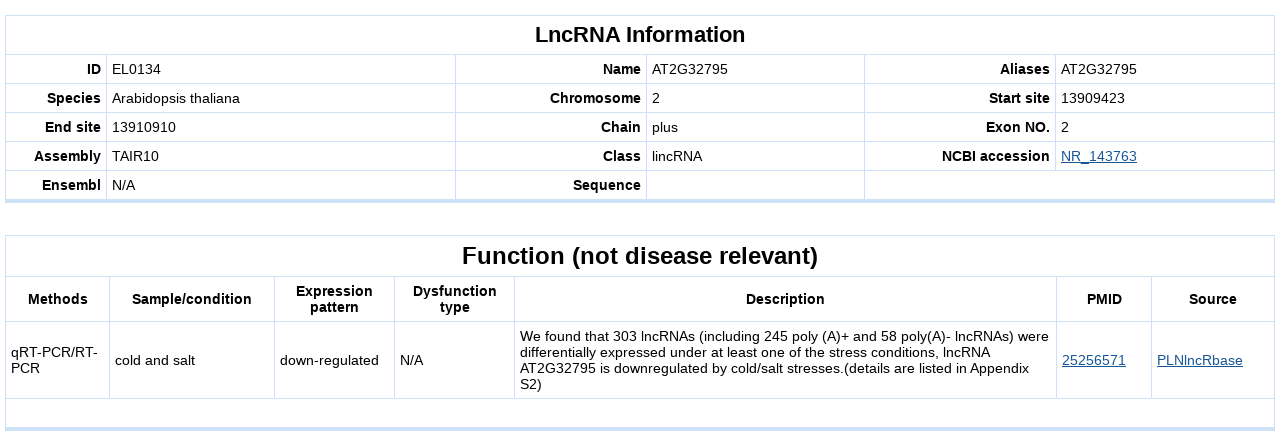

--- FILE ---
content_type: text/html; charset=utf-8
request_url: https://www.sdklab-biophysics-dzu.net/EVLncRNAs1/index.php/Home/Browsc/rna.html?id=134
body_size: 1493
content:
<!DOCTYPE html>
<html lang="en">
<head>
	<meta charset="UTF-8">
</head>
<style type="text/css">
*{margin:0;padding:0;word-break:keep-all;word-wrap: normal; font-family:"Microsoft Yahei", Verdana, Arial, Helvetica, sans-serif; font-size: 14px;}
.cztable{padding:15px 5px;*+height:500px;}
.cztable table{border-bottom:#cfe1f9 solid 4px;border-right:#cfe1f9 solid 1px;}
.cztable td, .cztable th{border-top:#cfe1f9 solid 1px; border-left:#cfe1f9 solid 1px; padding:6px 5px; }

.cztable td a{color:#185697;}
.cztable .xxleft{text-align:left;}
.back{ position: absolute; right: 15px; top: 15px; background: red; height: 40px; width: 40px;   }
</style>

<body>
<div class="cztable">
<!-- RNA的信息 -->

	<table width="100%" cellpadding="0" cellspacing="0">
        <tr>
            <th align="center" colspan="6" style="font-size:22px;">LncRNA Information</th>
        </tr>
        <tr>
            <td align="right" width="90" style="font-weight:bold;">ID</td>
            <td>EL0134</td>
            <td align="right" width="180" style="font-weight:bold;">Name</td>
            <td>AT2G32795</td>
            <td align="right" style="font-weight:bold;">Aliases</td>
            <td>AT2G32795</td>            

        </tr>

        <tr>
            <td align="right"  style="font-weight:bold;">Species</td>
            <td>Arabidopsis thaliana</td> 
            <td align="right"  style="font-weight:bold;">Chromosome</td>
            <td>2</td>
            <td align="right" style="font-weight:bold;">Start site</td>
            <td>13909423</td>            
        </tr>
        <tr>
            <td align="right" style="font-weight:bold;">End site</td>
            <td>13910910</td>           
            <td align="right" style="font-weight:bold;">Chain</td>
            <td>plus</td>
            <td  width="100" align="right" style="font-weight:bold;">Exon NO.</td>
            <td>2</td>            
        </tr>
        <tr> 
           <td align="right"  style="font-weight:bold;">Assembly</td>
            <td>TAIR10</td>         
            <td align="right" style="font-weight:bold;">Class</td>
            <td>lincRNA</td>
            <td align="right" width="180" style="font-weight:bold;">NCBI accession</td>
            <td>
                <a href='https://www.ncbi.nlm.nih.gov/nuccore/NR_143763' target='_blank'>NR_143763</a> 
            </td>  

        </tr>
        <tr>
         <td align="right"  style="font-weight:bold;">Ensembl</td>
            <td>
               N/A 
            </td>

            <td  align="right" style="font-weight:bold;">Sequence</td>
            <td>


<!-- 
             <a href='/EVLncRNAs1/Public/home/seq/NR_143763.1.fasta' target='_blank' >NR_143763</a>  -->

              
            </td>
            <td colspan = "3"></td>
        </tr>
    </table><br><br>


<!-- 相关疾病 -->




<!-- 相关疾病疾病名字为N/A的信息 -->
<div style="width:100%; ">
    <table width="100%"  cellpadding="0" cellspacing="0" >

        <tr>
             <th align="center" colspan="9" style="font-size:24px;">Function (not disease relevant)</th>
        </tr>

        <tr>
            <th width="60">Methods</th>
            <th width="50">Sample/condition</th>
            <th width="80">Expression pattern</th>
            <th width="50">Dysfunction type</th>
            <th width="120">Description</th>
            <th width="50">PMID</th> 
            <th width="50">Source</th>
        </tr>

    
    <tr>
          
           <td>qRT-PCR/RT-PCR</td>
           <td>cold and salt</td>
           <td>down-regulated</td>
            <td>N/A</td>
            <td>We found that 303 lncRNAs (including 245 poly (A)+ and 58 poly(A)- lncRNAs) were differentially expressed under at least one of the stress conditions, lncRNA AT2G32795 is downregulated by cold/salt stresses.(details are listed in Appendix S2)</td>
                          
                <td><a href="https://www.ncbi.nlm.nih.gov/pubmed/?term=25256571" target="_blank">25256571</a></td>
    <td> 
                    <a href='http://bioinformatics.ahau.edu.cn/PLNlncRbase/pcsb'>PLNlncRbase</a> 
                </td>

        </tr>          

        <tr>
    
            <td colspan="10">&nbsp;</td>
        </tr>

    </table>
    
</div>

<br><br>
  
  <!-- 相关作用 -->


     
</div>

    
</body>
</html>